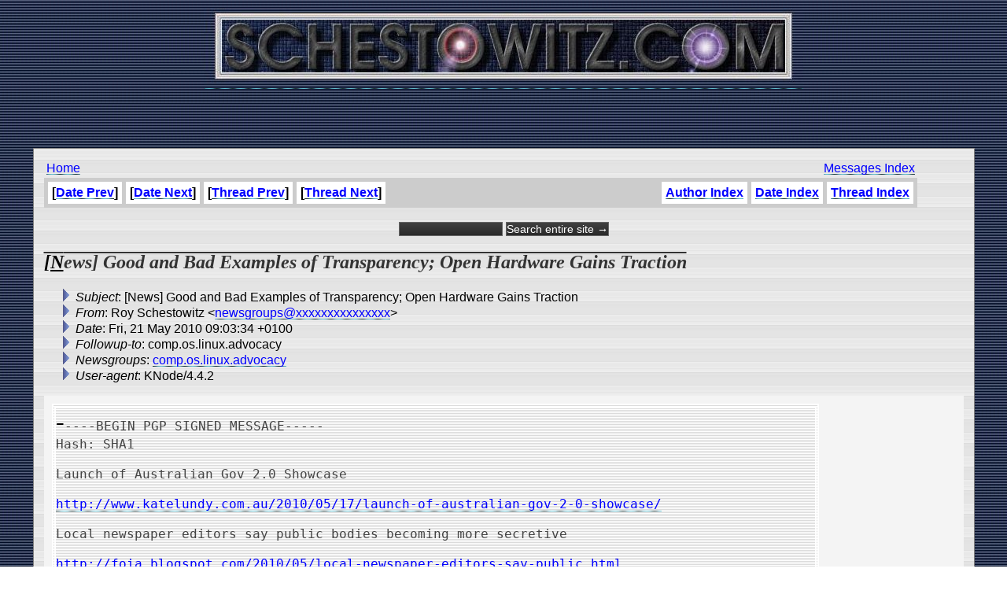

--- FILE ---
content_type: text/html
request_url: http://schestowitz.com/UseNet/2010/August_2009-July_2010/msg14367.html
body_size: 3463
content:
<!-- MHonArc v2.6.16 -->
<!--X-Subject: [News] Good and Bad Examples of Transparency; Open Hardware Gains Traction -->
<!--X-From-R13: Dbl Epurfgbjvgm <arjftebhcfNfpurfgbjvgm.pbz> -->
<!--X-Date: Fri, 21 May 2010 09:03:34 +0100 -->
<!--X-Message-Id: 2104795.03pvyZki7l@schestowitz.com -->
<!--X-Content-Type: text/plain -->
<!--X-Head-End-->
<HTML>
<HEAD>
<link rel="stylesheet" href="/roy.css" type="text/css">
<link rel="stylesheet" href="/forms.css" type="text/css">
<link rel="alternate" type="application/rss+xml" title="schestowitz.com" href="/Weblog/wp-rss2.php">
<TITLE>[News] Good and Bad Examples of Transparency; Open Hardware Gains Tracti</TITLE>
<link REL="SHORTCUT ICON" href="/favicon.ico">
</HEAD>
<BODY background="/IMG/toppatt_clean.jpg" bottommargin="10" leftmargin="10" rightmargin="10" topmargin="0" marginheight="10" marginwidth="10">
<CENTER>
<A HREF="/" target=_top><IMG border="0" SRC="/IMG/sch_banner.jpg" title="Home"></A>
<BR>
<script type="text/javascript"><!--
google_ad_client = "pub-2479740519054892";
google_ad_width = 468;
google_ad_height = 60;
google_ad_format = "468x60_as";
google_ad_channel ="";
google_ad_type = "text_image";
google_page_url = document.location;
//--></script>
<script type="text/javascript"
  src="http://pagead2.googlesyndication.com/pagead/show_ads.js">
</script>

<BR><BR>
<TABLE WIDTH=95% FRAME=BORDER CELLPADDING=10 CELLSPACING=3 BACKGROUND="/IMG/scbg.gif">
<TD>

<table width=95%>
<td>
<A href="/" target=_top>Home</A> 
</td>
<td align=right>
<A href="../../index.htm">Messages Index</A> 
</td>
</table>

<!--X-Body-Begin-->
<!--X-User-Header-->
<!--X-User-Header-End-->
<!--X-TopPNI-->

<table border=0 cellpadding=0 cellspacing=0 bgcolor=#cccccc width=95%>
<tr>
<td align=left><table cellpadding=5 cellspacing=5 border=0 bgcolor=#cccccc><tr><th bgcolor=#ffffff>[<a href="msg14366.html">Date Prev</a>]</th><th bgcolor=#ffffff>[<a href="msg14368.html">Date Next</a>]</th><th bgcolor=#ffffff>[<a href="msg14366.html">Thread Prev</a>]</th><th bgcolor=#ffffff>[<a href="msg14368.html">Thread Next</a>]</th></tr>
</table></td><td align=right><table cellpadding=5 cellspacing=5 border=0 bgcolor=#cccccc><tr><th bgcolor=#ffffff><a href="author.html">Author Index</a></th><th bgcolor=#ffffff><A HREF="index.html">Date Index</A></th><th bgcolor=#ffffff><A HREF="threads.html">Thread Index</A></th></tr></table></td>
</tr>
</table>
<br>
<form method="get" action="http://www.google.com/custom">
<div style="text-align: center; margin-bottom: 0px;">
	<input type="text" name="q" size="15" maxlength="255" value="">
	<input type="submit" name="sa" value="Search entire site &rarr;">
	<input type="hidden" name="sitesearch" value="schestowitz.com" />
	<input type="hidden" name="client" value="pub-2479740519054892">
	<input type="hidden" name="forid" value="1">
	<input type="hidden" name="ie" value="ISO-8859-1">
	<input type="hidden" name="oe" value="ISO-8859-1">

	<input type="hidden" name="cof" value="GALT:#999999;GL:1;DIV:#336699;VLC:999999;AH:center;BGC:FFFFFF;LBGC:999999;ALC:666666;LC:666666;T:000000;GFNT:333333;GIMP:333333;LH:50;LW:50;L:http://schestowitz.com/IMG/rslogo.jpg;S:http://schestowitz.com;FORID:1;">
	<input type="hidden" name="hl" value="en">
	</div>
</form>

<!--X-TopPNI-End-->
<!--X-MsgBody-->
<!--X-Subject-Header-Begin-->
<p><H2><b>[News] Good and Bad Examples of Transparency; Open Hardware Gains Traction</b></H2></p>
<!--X-Subject-Header-End-->
<!--X-Head-of-Message-->
<ul>
<li><em>Subject</em>: [News] Good and Bad Examples of Transparency; Open Hardware Gains Traction</li>
<li><em>From</em>: Roy Schestowitz &lt;<a href="mailto:newsgroups@DOMAIN.HIDDEN">newsgroups@xxxxxxxxxxxxxxx</a>&gt;</li>
<li><em>Date</em>: Fri, 21 May 2010 09:03:34 +0100</li>
<li><em>Followup-to</em>: comp.os.linux.advocacy</li>
<li><em>Newsgroups</em>: <a href="news:comp.os.linux.advocacy">comp.os.linux.advocacy</a></li>
<li><em>User-agent</em>: KNode/4.4.2</li>
</ul>
<!--X-Head-of-Message-End-->
<!--X-Head-Body-Sep-Begin-->
<table border=0 cellpadding=5 cellspacing=5 bgcolor=#f4f4f4 width=100%>
<tr><td valign=top>
<!--X-Head-Body-Sep-End-->
<!--X-Body-of-Message-->
<pre>-----BEGIN PGP SIGNED MESSAGE-----
Hash: SHA1

Launch of Australian Gov 2.0 Showcase

<a  rel="nofollow" href="http://www.katelundy.com.au/2010/05/17/launch-of-australian-gov-2-0-showcase/">http://www.katelundy.com.au/2010/05/17/launch-of-australian-gov-2-0-showcase/</a>

Local newspaper editors say public bodies becoming more secretive

<a  rel="nofollow" href="http://foia.blogspot.com/2010/05/local-newspaper-editors-say-public.html">http://foia.blogspot.com/2010/05/local-newspaper-editors-say-public.html</a>

Startup&#xE2;s Kits Help You Hack Your Home

,----[ Quote ]
| SuRF is powered by the company&#xE2;s Open 
| Source Home Area Network operating system. 
| OSHAN is based on TinyOS, a platform for 
| wireless sensors that currently has about 
| 10,000 developers. Moss hopes OSHAN-
| powered devices could replace the networks 
| we have at home &#xE2; Personal Access 
| Networks, with a range of about 30 to 40 
| feet &#xE2; with something he calls Home Access 
| Networks, with a range of 100-200 feet.
`----

<a  rel="nofollow" href="http://www.wired.com/gadgetlab/2010/05/people-power-gadgets/">http://www.wired.com/gadgetlab/2010/05/people-power-gadgets/</a>

Touring New York Startups: Meet Bug Labs

,----[ Quote ]
| To upend the delays and financial dangers 
| of the normal hardware process, New York-
| based Bug Labs offers an open-source 
| hardware alternative.
`----

<a  rel="nofollow" href="http://www.businessinsider.com/bug-labs-office-tour-2010-5">http://www.businessinsider.com/bug-labs-office-tour-2010-5</a>


Recent:

C,mm,n- Shaping The Future Of Personal Mobility-2

,----[ Quote ]
| C,mm,n is an open source project that aims to
| help create the future of sustainable
| personal mobility.
`----

<a  rel="nofollow" href="http://www.psfk.com/2010/05/cmmn-shaping-the-future-of-personal-mobility.html">http://www.psfk.com/2010/05/cmmn-shaping-the-future-of-personal-mobility.html</a>


Domestic robot becomes open source

,----[ Quote ]
| French robotics company, Robosoft has
| released the open source software for the
| development of its Kompa&#xC3; R&amp;D robot, the
| interactive robot aimed to assist elderly and
| dependent people at home.
`----

<a  rel="nofollow" href="http://www.e-health-insider.com/news/5901/domestic_robot_becomes_open_source">http://www.e-health-insider.com/news/5901/domestic_robot_becomes_open_source</a>


Linux wins the Clone Wars.

,----[ Quote ]
| As far as I am concerned, cloning windows is
| fine if the hardware you are cloning to is
| the same as the original windows hardware. If
| your hardware is different, as is most often
| the case, then you would be better off to go
| with a fresh install. With Linux it wasn't
| bothered at all with the different hardware.
|
| So for me it is official. Linux wins the
| Clone Wars. For windows all I can do is
| create a motivational poster with a picture
| of a BSOD and a huge FAIL! caption.
`----

<a  rel="nofollow" href="http://it.toolbox.com/blogs/locutus/linux-wins-the-clone-wars-35380">http://it.toolbox.com/blogs/locutus/linux-wins-the-clone-wars-35380</a>


Guy Who Helped Mod Cable Modems Arrested By The FBI

,----[ Quote ]
| What a world we live in: if you tinker too
| much with the electronic equipment you buy,
| you might get charged with a crime. That
| seems to be what happened to a guy in Oregon
| who helps mod cable modems. Now, clearly,
| some people can and do use modded cable
| modems to access cable service that they
| haven't paid for, but there are plenty of
| legitimate reasons to hack your own hardware
| or to buy modded hardware.
`----

<a  rel="nofollow" href="http://techdirt.com/articles/20091102/2251476775.shtml">http://techdirt.com/articles/20091102/2251476775.shtml</a>
-----BEGIN PGP SIGNATURE-----
Version: GnuPG v1.4.10 (GNU/Linux)

iEYEARECAAYFAkv2PlYACgkQU4xAY3RXLo7WCgCfRGmkyyqFF+1xQYbWVGQfng2Z
i6YAn1iIP/ZVqT91VykavJNSPFOShOwI
=09Ad
-----END PGP SIGNATURE-----

</pre>
<!--X-Body-of-Message-End-->
<!--X-MsgBody-End-->
<!--X-Follow-Ups-->
</td>

<td valign=center>
<script type="text/javascript"><!--
google_ad_client = "pub-2479740519054892";
google_ad_width = 125;
google_ad_height = 125;
google_ad_format = "125x125_as";
google_ad_channel ="";
google_ad_type = "text_image";
google_page_url = document.location;
//--></script>
<script type="text/javascript"
  src="http://pagead2.googlesyndication.com/pagead/show_ads.js">
</script>
</td>

</tr>
</table>

<p></p>

<!--X-Follow-Ups-End-->
<!--X-References-->
<!--X-References-End-->
<!--X-BotPNI-->
<table border=0 cellpadding=0 cellspacing=0 bgcolor=#cccccc width=95%>
<tr>
<td align=left><table cellpadding=5 cellspacing=5 border=0 bgcolor=#cccccc><tr><th bgcolor=#ffffff>[<a href="msg14366.html">Date Prev</a>]</th><th bgcolor=#ffffff>[<a href="msg14368.html">Date Next</a>]</th><th bgcolor=#ffffff>[<a href="msg14366.html">Thread Prev</a>]</th><th bgcolor=#ffffff>[<a href="msg14368.html">Thread Next</a>]</th></tr>
</table></td><td align=right><table cellpadding=5 cellspacing=5 border=0 bgcolor=#cccccc><tr><th bgcolor=#ffffff><a href="author.html">Author Index</a></th><th bgcolor=#ffffff><A HREF="index.html">Date Index</A></th><th bgcolor=#ffffff><A HREF="threads.html">Thread Index</A></th></tr></table></td>
</tr>
</table>

<!--X-BotPNI-End-->
<!--X-User-Footer-->
<!--X-User-Footer-End-->
</body>
</html>


--- FILE ---
content_type: text/html; charset=utf-8
request_url: https://www.google.com/recaptcha/api2/aframe
body_size: 267
content:
<!DOCTYPE HTML><html><head><meta http-equiv="content-type" content="text/html; charset=UTF-8"></head><body><script nonce="2ZaRgpuYR-b8eVpIF_RbBg">/** Anti-fraud and anti-abuse applications only. See google.com/recaptcha */ try{var clients={'sodar':'https://pagead2.googlesyndication.com/pagead/sodar?'};window.addEventListener("message",function(a){try{if(a.source===window.parent){var b=JSON.parse(a.data);var c=clients[b['id']];if(c){var d=document.createElement('img');d.src=c+b['params']+'&rc='+(localStorage.getItem("rc::a")?sessionStorage.getItem("rc::b"):"");window.document.body.appendChild(d);sessionStorage.setItem("rc::e",parseInt(sessionStorage.getItem("rc::e")||0)+1);localStorage.setItem("rc::h",'1769913770228');}}}catch(b){}});window.parent.postMessage("_grecaptcha_ready", "*");}catch(b){}</script></body></html>